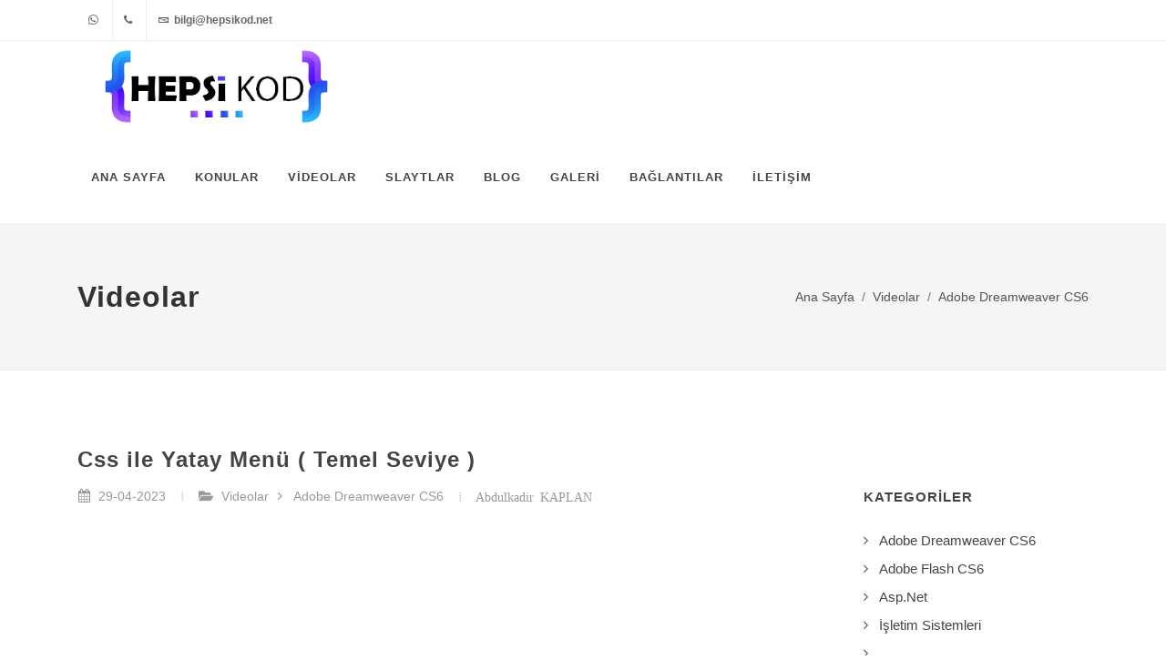

--- FILE ---
content_type: text/html; charset=UTF-8
request_url: https://www.hepsikod.net/css-ile-yatay-menu--temel-seviye-.html
body_size: 7965
content:
<!DOCTYPE html>
<html>
<head>

	<meta http-equiv="content-type" content="text/html; charset=utf-8" />
	<meta name="author" content="iklim dizayn" />

	<!-- Stylesheets 
	============================================= -->
	<link href="https://fonts.googleapis.com/css?family=Lato:300,400,400i,700&subset=latin-ext|Montserrat:400,700|Crete+Round:400i&display=swap" rel="stylesheet" type="text/css" /> 
	
	
	<link rel="stylesheet" href="css/bootstrap.css" type="text/css" />
	<link rel="stylesheet" href="style.css" type="text/css" />
	<link rel="stylesheet" href="css/swiper.css" type="text/css" />

	<!-- Medical Demo Specific Stylesheet -->
	
	<link rel="stylesheet" href="medical.css" type="text/css" />
	<!-- / -->

	<link rel="stylesheet" href="css/dark.css" type="text/css" />
	<link rel="stylesheet" href="css/font-icons.css" type="text/css" />
	
	<link rel="stylesheet" href="css/medical-icons.css" type="text/css" />
	<link rel="stylesheet" href="css/animate.css" type="text/css" />
	<link rel="stylesheet" href="css/magnific-popup.css" type="text/css" />

	<link rel="stylesheet" href="css/medi-fonts.css" type="text/css" />

	<link rel="stylesheet" href="css/custom.css" type="text/css" />
	<meta name="viewport" content="width=device-width, initial-scale=1" />

	<link rel="stylesheet" href="css/colors.php?color=12255b" type="text/css" />


	
	



<title>HepsiKod: Css ile Yatay Menü ( Temel Seviye )</title>
<meta http-equiv='Content-Type' content='language; language=tr'>


<meta property='og:site_name' content='https://www.hepsikod.net/'>
<meta property='og:title' content='Css ile Yatay Menü ( Temel Seviye )'>
<meta property='og:description' content='HepsiKod: Css ile Yatay Menü ( Temel Seviye )'>
<meta property='og:image' content='https://www.hepsikod.net/resimler/780/asm.jpg'>
<meta property='og:url' content='http://www.hepsikod.net/css-ile-yatay-menu--temel-seviye-.html'>
<meta property='og:type' content='article'>

<meta property='og:article:tag' content='Css ile Yatay Menü ( Temel Seviye )'>
<meta property='eng:categoryName' content='Haber/Yazı'>
<meta property='og:article:author' content='HepsiKod'>
<meta property='og:locale' content='tr_TR'>
<meta name='twitter:url' content='http://www.hepsikod.net/css-ile-yatay-menu--temel-seviye-.html'>
<meta name='twitter:title' content='Css ile Yatay Menü ( Temel Seviye )'>
<meta name='twitter:description' content='HepsiKod: Css ile Yatay Menü ( Temel Seviye )'>
<meta name='twitter:image' content='https://www.hepsikod.net/resimler/780/asm.jpg'>
<meta name='twitter:domain' content='https://www.hepsikod.net/'>
<meta name='thumbnail_height' content='450'>
<meta name='thumbnail_width' content='250'>
<link rel='thumbnail' type='image/jpeg' href='https://www.hepsikod.net/resimler/780/asm.jpg'>
<link rel='image_src' type='image/jpeg' href='https://www.hepsikod.net/resimler/780/asm.jpg'>

<!-- Google tag (gtag.js) -->
<script async src="https://www.googletagmanager.com/gtag/js?id=G-K70D94PPKM"></script>
<script>
  window.dataLayer = window.dataLayer || [];
  function gtag(){dataLayer.push(arguments);}
  gtag("js", new Date());

  gtag("config", "G-K70D94PPKM");
</script>
</head>
<body class="stretched" style="overflow-x: hidden;">

	<!-- HEADER
	============================================= -->
<div id="wrapper" class="clearfix">



				<!-- Top Bar
		============================================= -->
		<div id="top-bar">
			<div class="container clearfix">

				<div class="row justify-content-between">
					<div class="col-12 col-md-auto d-none d-md-flex">

						<!-- Top Links
						============================================= -->
						<div class="top-links">
							<ul class="top-links-container">
								<li class="top-links-item"><a href="#"><i class="icon-whatsapp"></i> </a></li>
								<li class="top-links-item"><a href="#"><i class="icon-phone3"></i> </a></li>
								<li class="top-links-item"><a href="#" class="nott"><i class="icon-envelope2"></i> bilgi@hepsikod.net</a></li>
							</ul>
						</div><!-- .top-links end -->

					</div>

					<div class="col-12 col-md-auto">

						<!-- Top Links
						============================================= -->
	

					</div>
					<div class="col-12 col-md-auto">
				<!-- .top-links end -->
					</div>
				</div>

			</div>
		</div><!-- #top-bar end -->

		<!-- Header
		============================================= -->
		<header id="header" data-menu-padding="28" data-sticky-menu-padding="8">
			<div id="header-wrap">
				<div class="container">
					<div class="header-row">

						<!-- Logo
						============================================= -->
						<div id="logo">
							<a href="https://www.hepsikod.net/" class="standard-logo"><img src="yonetim/resimler/Logo/logo-removebg-preview.png" alt="HepsiKod"></a>
							<a href="https://www.hepsikod.net/" class="retina-logo"><img src="yonetim/resimler/Logo/logo-removebg-preview.png"  alt="HepsiKod"></a>
						</div><!-- #logo end -->

						<div id="primary-menu-trigger">
							<svg class="svg-trigger" viewBox="0 0 100 100"><path d="m 30,33 h 40 c 3.722839,0 7.5,3.126468 7.5,8.578427 0,5.451959 -2.727029,8.421573 -7.5,8.421573 h -20"></path><path d="m 30,50 h 40"></path><path d="m 70,67 h -40 c 0,0 -7.5,-0.802118 -7.5,-8.365747 0,-7.563629 7.5,-8.634253 7.5,-8.634253 h 20"></path></svg>
						</div>

						<!-- Primary Navigation
						============================================= -->
						<nav class="primary-menu style-3 menu-spacing-margin">
<ul class="menu-container">
    <li class="menu-item"><a class="menu-link" href="https://www.hepsikod.net"><div>ANA SAYFA</div></a>                </li>
	<li class="menu-item"><a class="menu-link" href="q-bolum-konular.html"><div>KONULAR</div></a><ul  class="sub-menu-container"> 
						<li class="menu-item"><a class="menu-link" href="q-kategori-adobe-xd-1.html"><div>Adobe XD</div></a>                        </li> 
						 
						<li class="menu-item"><a class="menu-link" href="q-kategori-app-inventor-2.html"><div>App Inventor 2</div></a>                        </li> 
						 
						<li class="menu-item"><a class="menu-link" href="q-kategori-aspnet-visual-c.html"><div>ASP.NET Visual C#</div></a>                        </li> 
						 
						<li class="menu-item"><a class="menu-link" href="q-kategori-bootstrap.html"><div>Bootstrap</div></a>                        </li> 
						 
						<li class="menu-item"><a class="menu-link" href="q-kategori-html.html"><div>HTML</div></a>                        </li> 
						 
						<li class="menu-item"><a class="menu-link" href="q-kategori-javascript.html"><div>JavaScript</div></a>                        </li> 
						 
						<li class="menu-item"><a class="menu-link" href="q-kategori-nodejs.html"><div>Node.js</div></a>                        </li> 
						 
						<li class="menu-item"><a class="menu-link" href="q-kategori-photoshop.html"><div>Photoshop</div></a>                        </li> 
						 
						<li class="menu-item"><a class="menu-link" href="q-kategori-php.html"><div>PHP</div></a>                        </li> 
						 
						<li class="menu-item"><a class="menu-link" href="q-kategori-proje.html"><div>Proje</div></a>                        </li> 
						 
						<li class="menu-item"><a class="menu-link" href="q-kategori-python.html"><div>Python</div></a>                        </li> 
						 
						<li class="menu-item"><a class="menu-link" href="q-kategori-visual-c.html"><div>Visual C#</div></a>                        </li> 
						 
						<li class="menu-item"><a class="menu-link" href="q-kategori-wordpress.html"><div>Wordpress</div></a>                        </li> 
						</ul>                </li>
	<li class="menu-item"><a class="menu-link" href="q-bolum-videolar.html"><div>VİDEOLAR</div></a>                </li>
	<li class="menu-item"><a class="menu-link" href="q-bolum-slaytlar.html"><div>SLAYTLAR</div></a>                </li>
	<li class="menu-item"><a class="menu-link" href="q-bolum-blog.html"><div>BLOG</div></a>                </li>
	<li class="menu-item"><a class="menu-link" href="q-sayfa-galeri.html"><div>GALERİ</div></a>                </li>
	<li class="menu-item"><a class="menu-link" href="q-sayfa-baglantilar.html"><div>BAĞLANTILAR</div></a>                </li>
	<li class="menu-item"><a class="menu-link" href="q-sayfa-iletisim.html"><div>İLETİŞİM</div></a>                </li>
		
</ul>      
							

						</nav><!-- #primary-menu end -->

					</div>
				</div>
			</div>
			<div class="header-wrap-clone"></div>
		</header><!-- #header end -->
				<!-- Page Title
		============================================= -->
		<section id="page-title">

			<div class="container clearfix">
				<h1>Videolar</h1>
				<ol class="breadcrumb">
					<li class="breadcrumb-item"><a href="https://www.hepsikod.net/">Ana Sayfa</a></li>
					<li class="breadcrumb-item"><a href="https://www.hepsikod.net/q-bolum-videolar.html">Videolar</a></li>
					<li class="breadcrumb-item"><a href="https://www.hepsikod.net/q-kategori-adobe-dreamweaver-cs6.html">Adobe Dreamweaver CS6</a></li>
					
						
				</ol>
			</div>

        </section><!-- #page-title end -->
        
<!-- Content
		============================================= -->
		<section id="content">
			<div class="content-wrap">
				<div class="container clearfix">

					<div class="row gutter-40 col-mb-80">
						<!-- Post Content
						============================================= -->
						<div class="postcontent col-lg-9">

							<div class="single-post mb-0">

								<!-- Single Post
								============================================= -->
								<div class="entry clearfix">

									<!-- Entry Title
									============================================= -->
									<div class="entry-title">
										<h2>
											Css ile Yatay Menü ( Temel Seviye )										</h2>
									</div><!-- .entry-title end -->

									<!-- Entry Meta
									============================================= -->
									<div class="entry-meta">
										<ul>
										<li><i class="icon-calendar3"></i> 29-04-2023</li>
											
											<li><i class="icon-folder-open"></i> <a href="https://www.hepsikod.net/q-bolum-videolar.html">Videolar</a> <i class="icon-line-chevron-right"></i> <a href="https://www.hepsikod.net/q-kategori-adobe-dreamweaver-cs6.html">Adobe Dreamweaver CS6</a></li>
											<li class="icon-users">Abdulkadir KAPLAN</li>
											
										</ul>
									</div><!-- .entry-meta end -->

									<!-- Entry Image
									============================================= -->
									<div class="entry-image">
									<iframe width="560" height="350" src="https://www.youtube.com/embed/ZCNQse62WpU" allowfullscreen></iframe> 										
										
										
										</div><!-- .entry-image end -->
											
									<!-- Entry Content
									============================================= -->
									<div class="entry-content mt-0">

										<p>&nbsp;</p>

<p>CSS panelini kullanarak (Kod Yazmadan) men&uuml; yapımını anlatan videodur.&nbsp;</p>
										
										
										
<div class="fancy-title title-border topmargin">
<h3><span>Diğer Görseller</span></h3>
</div>
<div id="related-portfolio" class="owl-carousel owl-carousel-full portfolio-carousel carousel-widget" data-margin="0" data-pagi="false" data-items-xs="1" data-items-sm="2" data-items-md="3" data-items-lg="4">

					
					<article class="portfolio-item pf-uielements pf-media">
						<div class="grid-inner">
							<div class="portfolio-image" style="max-height:300px !important;">
								<a href="portfolio-single.html">
									<img src="resimler/320/272_16827693048526_12.png" alt="Css ile Yatay Menü ( Temel Seviye )">
								</a>
								<div class="bg-overlay">
									<div class="bg-overlay-content dark flex-column" data-hover-animate="fadeIn">
										<div class="portfolio-desc pt-0 center" data-hover-animate="fadeInDownSmall" data-hover-animate-out="fadeOutUpSmall" data-hover-speed="350">
											<h3></h3>
											<span></span>
										</div>

										<div class="d-flex">
											<a href="resimler/780/272_16827693048526_12.png" class="overlay-trigger-icon bg-light text-dark" data-hover-animate="fadeInUpSmall" data-hover-animate-out="fadeOutDownSmall" data-hover-speed="350" data-lightbox="image" title=""><i class="icon-line-plus"></i></a>
											
										</div>
									</div>
									<div class="bg-overlay-bg dark" data-hover-animate="fadeIn"></div>
								</div>
							</div>
						</div>
					</article>
    
</div>



										<!-- Post Single - Content End -->

										

										
										<div class="line"></div>

										<!-- Post Single - Share
										============================================= -->
										
									
										<div class="si-share border-0 d-flex justify-content-between align-items-center">
											<span>Paylaş:</span>
											<div>
												<a href="http://www.facebook.com/share.php?u=http://www.hepsikod.net/css-ile-yatay-menu--temel-seviye-.html" class="social-icon si-borderless si-facebook">
													<i class="icon-facebook"></i>
													<i class="icon-facebook"></i>
												</a>
												<a href="https://twitter.com/share?url= http://www.hepsikod.net/css-ile-yatay-menu--temel-seviye-.html" class="social-icon si-borderless si-twitter">
													<i class="icon-twitter"></i>
													<i class="icon-twitter"></i>
												</a>
												<a href="https://pinterest.com/pin/create/button/?url=http://www.hepsikod.net/css-ile-yatay-menu--temel-seviye-.html&amp;media=resimler/780/asm.jpg;&amp;description=Css ile Yatay Menü ( Temel Seviye )" class="social-icon si-borderless si-pinterest">
													<i class="icon-pinterest"></i>
													<i class="icon-pinterest"></i>
												</a>
												<a href="https://www.linkedin.com/shareArticle?mini=true&amp;url=http://www.hepsikod.net/css-ile-yatay-menu--temel-seviye-.html" class="social-icon si-borderless si-linkedin" title="Linked In">
													<i class="icon-linkedin"></i>
													<i class="icon-linkedin"></i>
												</a>
												<a href="mailto:@?subject=&amp;body=http://www.hepsikod.net/css-ile-yatay-menu--temel-seviye-.html" class="social-icon si-borderless si-email3">
													<i class="icon-email3"></i>
													<i class="icon-email3"></i>
												</a>
												<a href="whatsapp://send?phone=&amp;text=http://www.hepsikod.net/css-ile-yatay-menu--temel-seviye-.html" class="social-icon si-borderless si-whatsapp" title="WhatsApp">
													<i class="icon-whatsapp"></i>
													<i class="icon-whatsapp"></i>
												</a>
											</div>
										</div><!-- Post Single - Share End -->

									</div>
								</div><!-- .entry end -->



								

								
								<div class="fancy-title title-border topmargin">
								<h4><span>İlgili Yazılar:</span></h4>
    </div>
								

								<div class="related-posts row posts-md col-mb-30">
								                    <div class="entry col-12 col-md-6">
										<div class="grid-inner row align-items-center gutter-20">
											<div class="col-4">
												<div class="entry-image">
													<a href="#"><img src="resimler/780/265_1682771241554_1.png" alt="Blog Single"></a>
												</div>
											</div>
											<div class="col-8">
												<div class="entry-title title-xs">
													<h3><a href="https://www.hepsikod.net/z---index-kavrami.html">Z - İndex Kavramı</a></h3>
												</div>
												<div class="entry-meta">
													<ul>
														<li><i class="icon-calendar3"></i> 29 Nisan 2023</li>
														
													</ul>
												</div>
											</div>
										</div>
									</div>
				                    <div class="entry col-12 col-md-6">
										<div class="grid-inner row align-items-center gutter-20">
											<div class="col-4">
												<div class="entry-image">
													<a href="#"><img src="resimler/780/266_16827711715926_1.png" alt="Blog Single"></a>
												</div>
											</div>
											<div class="col-8">
												<div class="entry-title title-xs">
													<h3><a href="https://www.hepsikod.net/image-map-uygulamasi.html">Image Map Uygulaması</a></h3>
												</div>
												<div class="entry-meta">
													<ul>
														<li><i class="icon-calendar3"></i> 29 Nisan 2023</li>
														
													</ul>
												</div>
											</div>
										</div>
									</div>
				                    <div class="entry col-12 col-md-6">
										<div class="grid-inner row align-items-center gutter-20">
											<div class="col-4">
												<div class="entry-image">
													<a href="#"><img src="resimler/780/267_16827709138801_1.png" alt="Blog Single"></a>
												</div>
											</div>
											<div class="col-8">
												<div class="entry-title title-xs">
													<h3><a href="https://www.hepsikod.net/fade-effect---call-javascript.html">Fade Effect - Call JavaScript</a></h3>
												</div>
												<div class="entry-meta">
													<ul>
														<li><i class="icon-calendar3"></i> 29 Nisan 2023</li>
														
													</ul>
												</div>
											</div>
										</div>
									</div>
				                    <div class="entry col-12 col-md-6">
										<div class="grid-inner row align-items-center gutter-20">
											<div class="col-4">
												<div class="entry-image">
													<a href="#"><img src="resimler/780/268_16827706229787_1.png" alt="Blog Single"></a>
												</div>
											</div>
											<div class="col-8">
												<div class="entry-title title-xs">
													<h3><a href="https://www.hepsikod.net/css-ile-dikey-acilir-menu.html">Css ile Dikey Açılır Menü</a></h3>
												</div>
												<div class="entry-meta">
													<ul>
														<li><i class="icon-calendar3"></i> 29 Nisan 2023</li>
														
													</ul>
												</div>
											</div>
										</div>
									</div>
				                    <div class="entry col-12 col-md-6">
										<div class="grid-inner row align-items-center gutter-20">
											<div class="col-4">
												<div class="entry-image">
													<a href="#"><img src="resimler/780/268_1682770521125_1.png" alt="Blog Single"></a>
												</div>
											</div>
											<div class="col-8">
												<div class="entry-title title-xs">
													<h3><a href="https://www.hepsikod.net/behaviors---change-property.html">Behaviors - Change Property</a></h3>
												</div>
												<div class="entry-meta">
													<ul>
														<li><i class="icon-calendar3"></i> 29 Nisan 2023</li>
														
													</ul>
												</div>
											</div>
										</div>
									</div>
				                    <div class="entry col-12 col-md-6">
										<div class="grid-inner row align-items-center gutter-20">
											<div class="col-4">
												<div class="entry-image">
													<a href="#"><img src="resimler/780/270_16827702121389_1.png" alt="Blog Single"></a>
												</div>
											</div>
											<div class="col-8">
												<div class="entry-title title-xs">
													<h3><a href="https://www.hepsikod.net/behaviors---show-hide-elements.html">Behaviors - Show Hide Elements</a></h3>
												</div>
												<div class="entry-meta">
													<ul>
														<li><i class="icon-calendar3"></i> 29 Nisan 2023</li>
														
													</ul>
												</div>
											</div>
										</div>
									</div>
				                    <div class="entry col-12 col-md-6">
										<div class="grid-inner row align-items-center gutter-20">
											<div class="col-4">
												<div class="entry-image">
													<a href="#"><img src="resimler/780/271_16827699343979_1.png" alt="Blog Single"></a>
												</div>
											</div>
											<div class="col-8">
												<div class="entry-title title-xs">
													<h3><a href="https://www.hepsikod.net/behaviors---swap-image.html">Behaviors - Swap Image</a></h3>
												</div>
												<div class="entry-meta">
													<ul>
														<li><i class="icon-calendar3"></i> 29 Nisan 2023</li>
														
													</ul>
												</div>
											</div>
										</div>
									</div>
				 
									

								

								</div>

								

							</div>

						</div><!-- .postcontent end -->
                                                

                        <div class="sidebar  col-lg-3">
    <div class="sidebar-widgets-wrap">
            <div class="widget widget_links clearfix topmargin">

									<h4>KATEGORİLER</h4>
									<ul>
									<li><a href="https://www.hepsikod.net/q-kategori-adobe-dreamweaver-cs6.html" >Adobe Dreamweaver CS6</a></li><li><a href="https://www.hepsikod.net/q-kategori-adobe-flash-cs6.html" >Adobe Flash CS6</a></li><li><a href="https://www.hepsikod.net/q-kategori-aspnet.html" >Asp.Net</a></li><li><a href="https://www.hepsikod.net/q-kategori-isletim-sistemleri.html" >İşletim Sistemleri</a></li><li><a href="https://www.hepsikod.net/q-kategori-photoshop-metin-etiketleri--text-effects.html" >Photoshop Metin Etiketleri | Text Effects</a></li>										
										
										
										
									</ul>

</div>
            	
<div class="widget clearfix topmargin">
<h4>Öne Çıkanlar</h4>
</div>
                                                
                                                <div class="posts-sm row col-mb-30" id="recent-post-list-sidebar">
												  													
													<div class="entry col-12">
														<div class="grid-inner row no-gutters">
															<div class="col-auto">
																<div class="entry-image">
																	<a href="#"><img class="rounded-circle" src="resimler/320/734_16824162108767_1.png" alt="Pc’de Android Uygulama Çalıştırma"></a>
																</div>
															</div>
															<div class="col pl-3">
																<div class="entry-title">
																	<h4><a href="https://www.hepsikod.net/pcde-android-uygulama-calistirma.html">Pc’de Android Uygulama Çalıştırma</a></h4>
																</div>
																<div class="entry-meta">
																	<ul>
																		<li>25-04-2023</li>
																		<li><i class="icon-folder-open"></i> <a href="https://www.hepsikod.net/q-kategori-isletim-sistemleri.html">İşletim Sistemleri</a></li>
																	</ul>
																</div>
															</div>
														</div>
													</div>
					  													
													<div class="entry col-12">
														<div class="grid-inner row no-gutters">
															<div class="col-auto">
																<div class="entry-image">
																	<a href="#"><img class="rounded-circle" src="resimler/320/268_16827706229787_1.png" alt="Css ile Dikey Açılır Menü"></a>
																</div>
															</div>
															<div class="col pl-3">
																<div class="entry-title">
																	<h4><a href="https://www.hepsikod.net/css-ile-dikey-acilir-menu.html">Css ile Dikey Açılır Menü</a></h4>
																</div>
																<div class="entry-meta">
																	<ul>
																		<li>29-04-2023</li>
																		<li><i class="icon-folder-open"></i> <a href="https://www.hepsikod.net/q-kategori-adobe-dreamweaver-cs6.html">Adobe Dreamweaver CS6</a></li>
																	</ul>
																</div>
															</div>
														</div>
													</div>
					  													
													<div class="entry col-12">
														<div class="grid-inner row no-gutters">
															<div class="col-auto">
																<div class="entry-image">
																	<a href="#"><img class="rounded-circle" src="resimler/320/267_16827709138801_1.png" alt="Fade Effect - Call JavaScript"></a>
																</div>
															</div>
															<div class="col pl-3">
																<div class="entry-title">
																	<h4><a href="https://www.hepsikod.net/fade-effect---call-javascript.html">Fade Effect - Call JavaScript</a></h4>
																</div>
																<div class="entry-meta">
																	<ul>
																		<li>29-04-2023</li>
																		<li><i class="icon-folder-open"></i> <a href="https://www.hepsikod.net/q-kategori-adobe-dreamweaver-cs6.html">Adobe Dreamweaver CS6</a></li>
																	</ul>
																</div>
															</div>
														</div>
													</div>
					  													
													<div class="entry col-12">
														<div class="grid-inner row no-gutters">
															<div class="col-auto">
																<div class="entry-image">
																	<a href="#"><img class="rounded-circle" src="resimler/320/266_16827711715926_1.png" alt="Image Map Uygulaması"></a>
																</div>
															</div>
															<div class="col pl-3">
																<div class="entry-title">
																	<h4><a href="https://www.hepsikod.net/image-map-uygulamasi.html">Image Map Uygulaması</a></h4>
																</div>
																<div class="entry-meta">
																	<ul>
																		<li>29-04-2023</li>
																		<li><i class="icon-folder-open"></i> <a href="https://www.hepsikod.net/q-kategori-adobe-dreamweaver-cs6.html">Adobe Dreamweaver CS6</a></li>
																	</ul>
																</div>
															</div>
														</div>
													</div>
					  													
													<div class="entry col-12">
														<div class="grid-inner row no-gutters">
															<div class="col-auto">
																<div class="entry-image">
																	<a href="#"><img class="rounded-circle" src="resimler/320/265_1682771241554_1.png" alt="Z - İndex Kavramı"></a>
																</div>
															</div>
															<div class="col pl-3">
																<div class="entry-title">
																	<h4><a href="https://www.hepsikod.net/z---index-kavrami.html">Z - İndex Kavramı</a></h4>
																</div>
																<div class="entry-meta">
																	<ul>
																		<li>29-04-2023</li>
																		<li><i class="icon-folder-open"></i> <a href="https://www.hepsikod.net/q-kategori-adobe-dreamweaver-cs6.html">Adobe Dreamweaver CS6</a></li>
																	</ul>
																</div>
															</div>
														</div>
													</div>
																		
												</div>
												
            
            

    </div>
</div>
 					</div>

				</div>
			</div>
		</section><!-- #content end -->        	
	<!-- Footer
		============================================= -->
		<footer id="footer" style="background-color: #F5F5F5; border-top: 2px solid rgba(0,0,0,0.06);">
			<div class="container" style="border-bottom: 1px solid rgba(0,0,0,0.06);">

				<!-- Footer Widgets
				============================================= -->
				<div class="footer-widgets-wrap">

					<div class="row gutter-50 col-mb-50">
						<div class="col-md-8">

							<div class="widget clearfix">

								

								<div class="widget clearfix">

								    							
									<div class="row col-mb-30">
										<div class="col-lg-4 widget_links">
											<div class="widget clearfix">
											<a href="https://www.hepsikod.net/" class="standard-logo"><img src="yonetim/resimler/Logo/logo-removebg-preview.png" alt="HepsiKod"></a>
											<div style="background: url('images/world-map.png') no-repeat center center; background-size: 100%;">

											</div>
											</div>
										</div>
	
										
										<div class="col-lg-4 widget_links">
											<div class="widget clearfix">
											<h4 style="margin-bottom: 10px;"><span>Misyon &amp; Vizyon</span></h4>
											<ul>
												
												<li><a href="vizyonumuz.html">VİZYONUMUZ</a></li><li><a href="misyonumuz.html">MİSYONUMUZ</a></li>												
	
												</li>
											</ul>
											</div>
											
										</div>

										<div class="col-lg-4 widget_links">
											<div class="widget clearfix">
												<h4 style="margin-bottom: 10px;"><span></span></h4>
													<ul>
													
													</ul>
											</div>
										</div>
		
	
	
										
									</div>
	
								</div>

							</div>

						</div>

						<div class="col-md-4">

							<div class="widget">

								<div class="row col-mb-30">
									<div class="col-lg-12">
										<div class="footer-big-contacts">
											<span>BİZİ ARAYIN:</span>
																					</div>
									</div>

									<div class="col-lg-12">
										<div class="footer-big-contacts">
											<span>E-POSTA:</span>
											bilgi@hepsikod.net										</div>
									</div>
									
									<div class="col-lg-12">
										<div class="footer-big-contacts">
										<a href="https://www.facebook.com/profile.php?id=100092377442788&amp;mibextid=ZbWKwL" class="social-icon si-dark si-colored si-facebook mb-0">
											<i class="icon-facebook"></i>
											<i class="icon-facebook"></i>
											</a><a href="https://twitter.com/HepsiKod_Com" class="social-icon si-dark si-colored si-twitter mb-0">
											<i class="icon-twitter"></i>
											<i class="icon-twitter"></i>
											</a><a href="https://www.instagram.com/invites/contact/?i=1roa1xwv21frc&amp;utm_content=r6wq20u" class="social-icon si-dark si-colored si-instagram mb-0">
											<i class="icon-instagram"></i>
											<i class="icon-instagram"></i>
											</a><a href="https://www.linkedin.com/in/hepsi-kod-390b12273/" class="social-icon si-dark si-colored si-linkedin mb-0">
											<i class="icon-linkedin"></i>
											<i class="icon-linkedin"></i>
											</a>

									
										</div>
									</div>												


								</div>

							</div>

						

						</div>
					</div>

				</div><!-- .footer-widgets-wrap end -->
			</div>

			<!-- Copyrights
			============================================= -->
			<div id="copyrights" class="bg-transparent">
				<div class="container clearfix">

					<div class="row col-mb-30">
						<div class="col-md-3 text-center text-md-left">
							Copyrights &copy; 2015 Tüm hakları saklıdır.<br>
							<div class="copyright-links">
							
							<a href="gizlilik-politikasi.html">Gizlilik Politikası</a> / 
							<a href=".html"></a>

							</div>
						</div>

						<div class="col-md-9 text-center text-md-right">
							<div class="copyrights-menu copyright-links clearfix">
							<a href="https://www.hepsikod.net">ANA SAYFA</a> / <a href="q-bolum-videolar.html">VİDEOLAR</a> / <a href="q-bolum-slaytlar.html">SLAYTLAR</a> / <a href="q-bolum-blog.html">BLOG</a> / <a href="q-sayfa-galeri.html">GALERİ</a> / <a href="q-sayfa-baglantilar.html">BAĞLANTILAR</a> / <a href="q-sayfa-iletisim.html">İLETİŞİM</a> / 							</div>
						</div>
					</div>
										<div class="row text-center text-md-center">
						<div class="col-md-12 text-center">
						   
							<a href="https://bafradijital.com.tr/"><img src="images/bafradijital-logo.svg" height="40" alt="Bafra Dijital" title="Bafra Dijital"></a>
							</div>
					</div>
				</div>
			</div><!-- #copyrights end -->
		</footer><!-- #footer end -->						
</div><!-- #wrapper end -->

		<!-- Go To Top
	============================================= -->
	<div id="gotoTop" class="icon-angle-up rounded-circle"></div>

	<!-- JavaScripts
	============================================= -->
	<script src="js/jquery.js"></script>
	<script src="js/plugins.min.js"></script>

	<!-- Footer Scripts
	============================================= -->
	<script src="js/functions.js"></script>
	
	<!-- Google tag (gtag.js) -->
<script async src="https://www.googletagmanager.com/gtag/js?id=G-K70D94PPKM"></script>
<script>
  window.dataLayer = window.dataLayer || [];
  function gtag(){dataLayer.push(arguments);}
  gtag("js", new Date());

  gtag("config", "G-K70D94PPKM");
</script></body>
</html>

--- FILE ---
content_type: image/svg+xml
request_url: https://www.hepsikod.net/images/bafradijital-logo.svg
body_size: -86
content:
<svg xmlns="http://www.w3.org/2000/svg" width="300" height="57"><g data-name="Group 12"><path data-name="Rectangle 6" fill="#ffe036" d="M8 28.285L36.285 0l28.284 28.285-28.284 28.284z"/><path data-name="Rectangle 7" fill="rgba(255,223,41,0.44)" d="M0 28.285L28.284 0 56.57 28.285 28.284 56.569z"/><text transform="translate(28 36)" fill="#24200a" font-size="33" font-family="LithosPro-Regular, Lithos Pro"><tspan x="0" y="0">BafraDijital</tspan></text></g></svg>